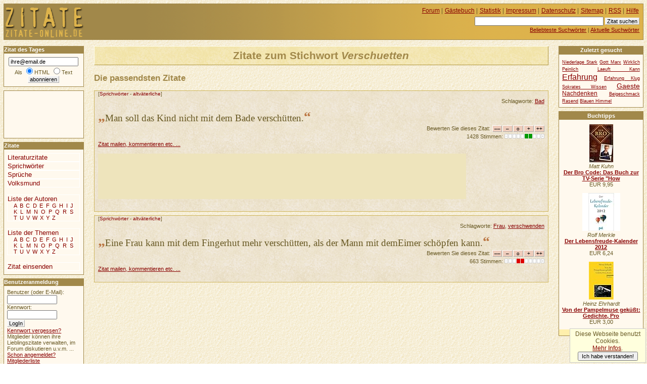

--- FILE ---
content_type: text/html; charset=utf-8
request_url: https://www.google.com/recaptcha/api2/aframe
body_size: 265
content:
<!DOCTYPE HTML><html><head><meta http-equiv="content-type" content="text/html; charset=UTF-8"></head><body><script nonce="ETgR0-4ua1PclgykF2kMug">/** Anti-fraud and anti-abuse applications only. See google.com/recaptcha */ try{var clients={'sodar':'https://pagead2.googlesyndication.com/pagead/sodar?'};window.addEventListener("message",function(a){try{if(a.source===window.parent){var b=JSON.parse(a.data);var c=clients[b['id']];if(c){var d=document.createElement('img');d.src=c+b['params']+'&rc='+(localStorage.getItem("rc::a")?sessionStorage.getItem("rc::b"):"");window.document.body.appendChild(d);sessionStorage.setItem("rc::e",parseInt(sessionStorage.getItem("rc::e")||0)+1);localStorage.setItem("rc::h",'1769376723709');}}}catch(b){}});window.parent.postMessage("_grecaptcha_ready", "*");}catch(b){}</script></body></html>